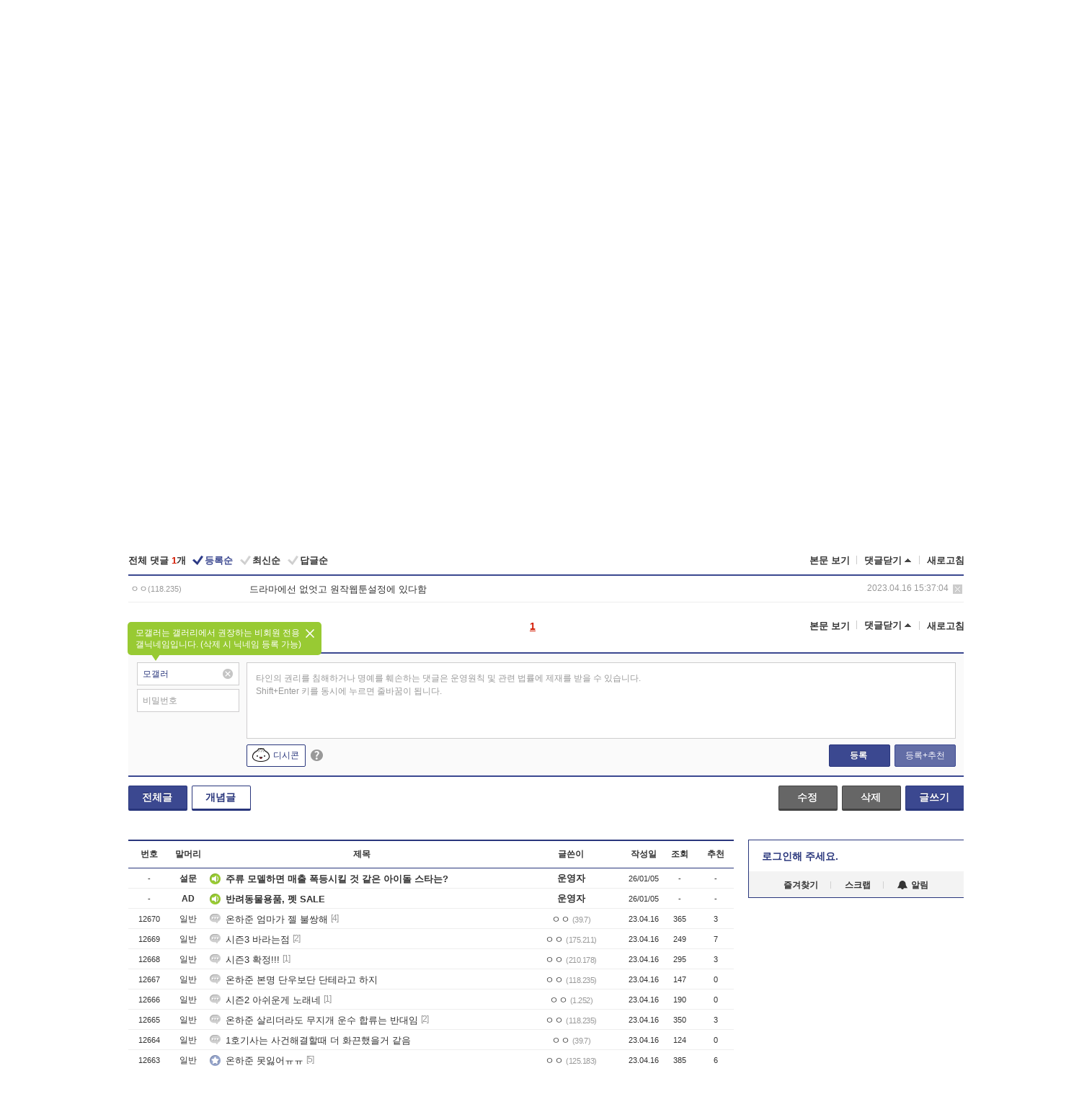

--- FILE ---
content_type: text/html; charset=UTF-8
request_url: https://gall.dcinside.com/board/comment/
body_size: 598
content:
{"total_cnt":1,"comment_cnt":0,"comments":[{"no":"14975","parent":"12561","user_id":"","name":"\u3147\u3147","ip":"118.235","reg_date":"2023.04.16 15:37:04","nicktype":"00","t_ch1":"0","t_ch2":"0","vr_type":"","voice":null,"rcnt":"0","c_no":0,"depth":0,"del_yn":"N","is_delete":"0","password_pop":"Y","copy_no":null,"memo":"\ub4dc\ub77c\ub9c8\uc5d0\uc120 \uc5c6\uc5c7\uace0 \uc6d0\uc791\uc6f9\ud230\uc124\uc815\uc5d0 \uc788\ub2e4\ud568","my_cmt":"N","del_btn":"Y","mod_btn":"N","a_my_cmt":"N","reply_w":"Y","gallog_icon":"<span class=\"nickname\"><em title = \"\u3147\u3147\">\u3147\u3147<\/em><span class=\"ip\">(118.235)<\/span><\/span>","vr_player":false,"vr_player_tag":""}],"pagination":"<em>1<\/em>","allow_reply":1,"comment_view_cnt":1,"nft":false}

--- FILE ---
content_type: text/html; charset=utf-8
request_url: https://www.google.com/recaptcha/api2/aframe
body_size: 265
content:
<!DOCTYPE HTML><html><head><meta http-equiv="content-type" content="text/html; charset=UTF-8"></head><body><script nonce="-CLPJl3rTpxA0eiHDlP61g">/** Anti-fraud and anti-abuse applications only. See google.com/recaptcha */ try{var clients={'sodar':'https://pagead2.googlesyndication.com/pagead/sodar?'};window.addEventListener("message",function(a){try{if(a.source===window.parent){var b=JSON.parse(a.data);var c=clients[b['id']];if(c){var d=document.createElement('img');d.src=c+b['params']+'&rc='+(localStorage.getItem("rc::a")?sessionStorage.getItem("rc::b"):"");window.document.body.appendChild(d);sessionStorage.setItem("rc::e",parseInt(sessionStorage.getItem("rc::e")||0)+1);localStorage.setItem("rc::h",'1767757009360');}}}catch(b){}});window.parent.postMessage("_grecaptcha_ready", "*");}catch(b){}</script></body></html>

--- FILE ---
content_type: text/html; charset=UTF-8
request_url: https://gall.dcinside.com/ajax/alarm_ajax/polling?jsoncallback=jQuery32103028970520933072_1767757000863&ci_t=5e5398ba815c5de828ab8842536b1967&_=1767757000864
body_size: 644
content:
jQuery32103028970520933072_1767757000863([])